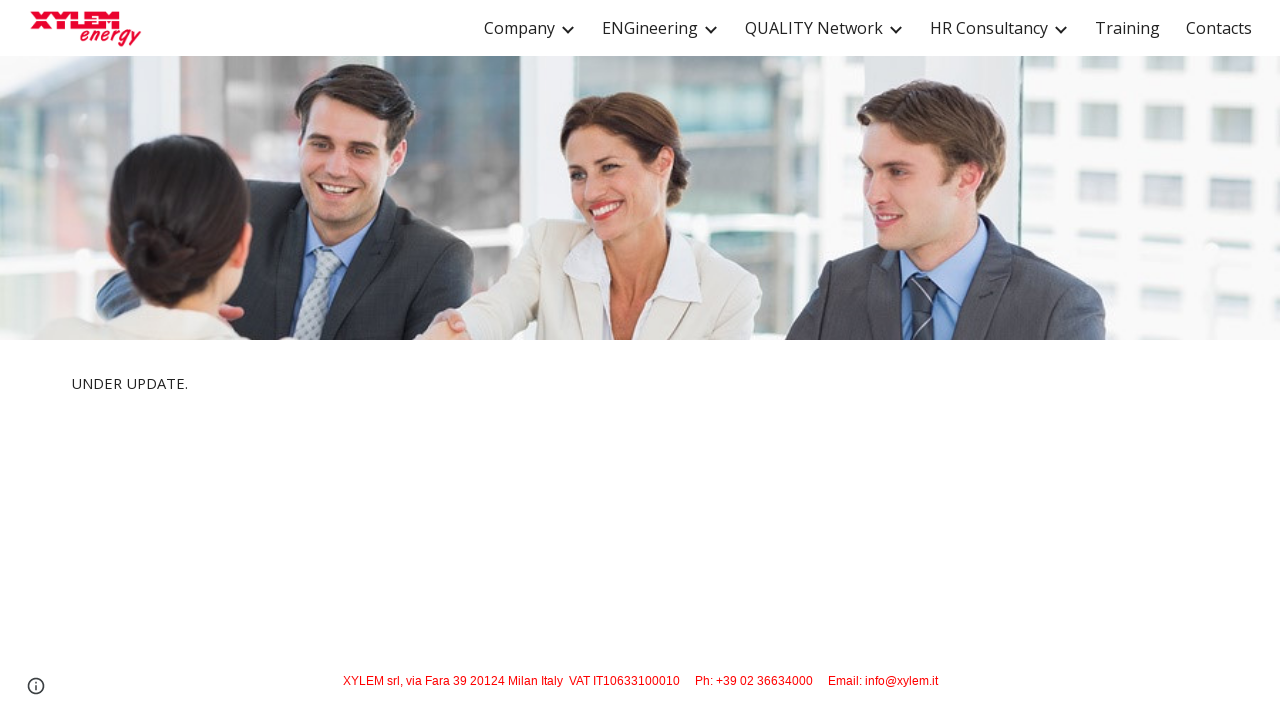

--- FILE ---
content_type: text/javascript; charset=UTF-8
request_url: https://www.gstatic.com/_/atari/_/js/k=atari.vw.en_US.-ANmm6XJJQ8.O/am=AAgGIA/d=0/rs=AGEqA5mzjIc9MZCwOIjkY_QU-QZU0Oko0A/m=sy6d,TRvtze
body_size: -182
content:
"use strict";this.default_vw=this.default_vw||{};(function(_){var window=this;
try{
var IUb,HUb,KUb;IUb=function(a){return(a=HUb.exec(a))&&a[1]?a[1]:""};_.JUb=function(a){var c=IUb(a);return a.substring(c.length)};_.LUb=function(){KUb===void 0&&(KUb=IUb(location.pathname));return KUb};HUb=RegExp("^(/prod|/corp|/scary)?/");KUb=void 0;
}catch(e){_._DumpException(e)}
try{
_.q("TRvtze");
var O5=function(a){_.go.call(this);this.B=a.appContext.configuration;this.C=_.Eq()};_.F(O5,_.io);O5.la=function(){return{appContext:{configuration:_.Sn},service:{flags:_.vv}}};O5.prototype.F=function(){return _.LUb()};O5.prototype.D=function(){return _.Iq(this.C,"atari-rhpp")?_.Kq(this.C,"atari-rhpp"):_.tza(this.B.get())?"/_":_.LUb()+"/u/"+this.B.ef().Lg()+"/_"};_.Uf(_.gEa,O5);
_.w();
}catch(e){_._DumpException(e)}
}).call(this,this.default_vw);
// Google Inc.
